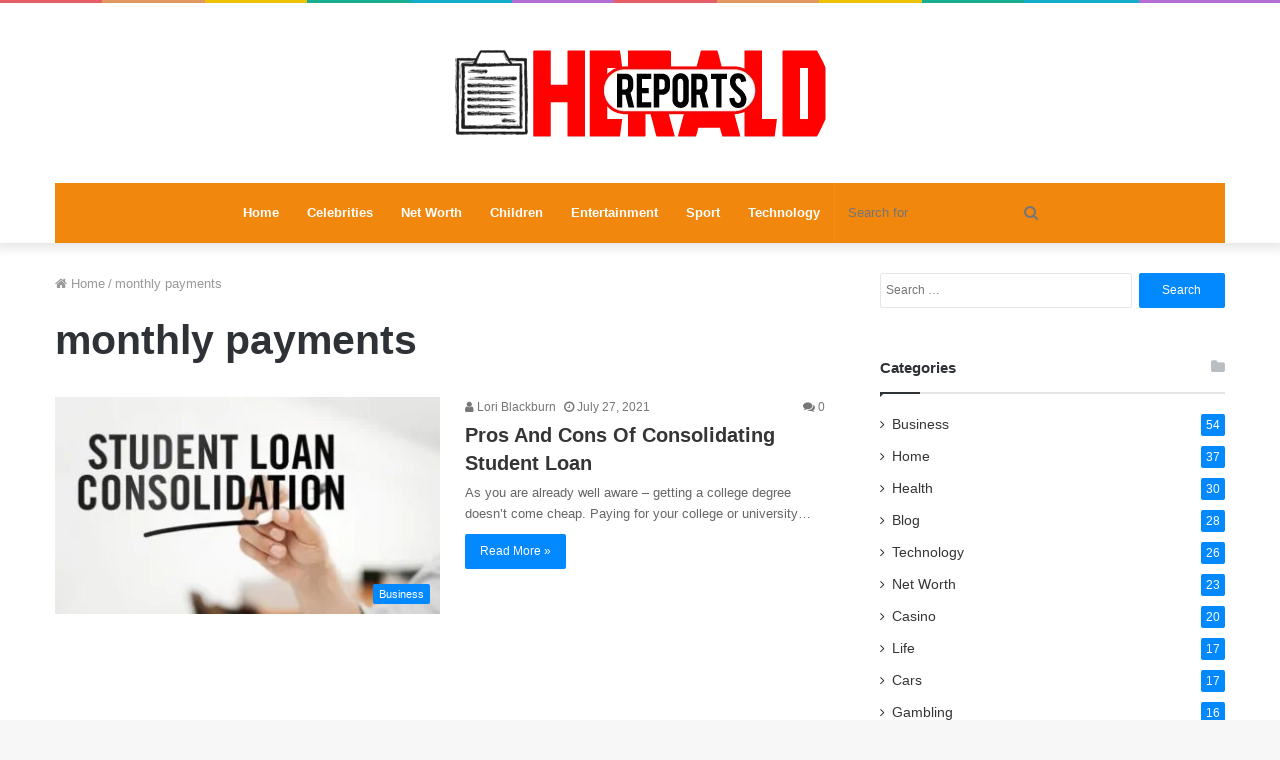

--- FILE ---
content_type: text/html; charset=UTF-8
request_url: https://reportsherald.com/tag/monthly-payments/
body_size: 20350
content:
<!DOCTYPE html>
<html lang="en-US">
<head><meta charset="UTF-8" /><script>if(navigator.userAgent.match(/MSIE|Internet Explorer/i)||navigator.userAgent.match(/Trident\/7\..*?rv:11/i)){var href=document.location.href;if(!href.match(/[?&]nowprocket/)){if(href.indexOf("?")==-1){if(href.indexOf("#")==-1){document.location.href=href+"?nowprocket=1"}else{document.location.href=href.replace("#","?nowprocket=1#")}}else{if(href.indexOf("#")==-1){document.location.href=href+"&nowprocket=1"}else{document.location.href=href.replace("#","&nowprocket=1#")}}}}</script><script>(()=>{class RocketLazyLoadScripts{constructor(){this.v="2.0.3",this.userEvents=["keydown","keyup","mousedown","mouseup","mousemove","mouseover","mouseenter","mouseout","mouseleave","touchmove","touchstart","touchend","touchcancel","wheel","click","dblclick","input","visibilitychange"],this.attributeEvents=["onblur","onclick","oncontextmenu","ondblclick","onfocus","onmousedown","onmouseenter","onmouseleave","onmousemove","onmouseout","onmouseover","onmouseup","onmousewheel","onscroll","onsubmit"]}async t(){this.i(),this.o(),/iP(ad|hone)/.test(navigator.userAgent)&&this.h(),this.u(),this.l(this),this.m(),this.k(this),this.p(this),this._(),await Promise.all([this.R(),this.L()]),this.lastBreath=Date.now(),this.S(this),this.P(),this.D(),this.O(),this.M(),await this.C(this.delayedScripts.normal),await this.C(this.delayedScripts.defer),await this.C(this.delayedScripts.async),this.F("domReady"),await this.T(),await this.j(),await this.I(),this.F("windowLoad"),await this.A(),window.dispatchEvent(new Event("rocket-allScriptsLoaded")),this.everythingLoaded=!0,this.lastTouchEnd&&await new Promise((t=>setTimeout(t,500-Date.now()+this.lastTouchEnd))),this.H(),this.F("all"),this.U(),this.W()}i(){this.CSPIssue=sessionStorage.getItem("rocketCSPIssue"),document.addEventListener("securitypolicyviolation",(t=>{this.CSPIssue||"script-src-elem"!==t.violatedDirective||"data"!==t.blockedURI||(this.CSPIssue=!0,sessionStorage.setItem("rocketCSPIssue",!0))}),{isRocket:!0})}o(){window.addEventListener("pageshow",(t=>{this.persisted=t.persisted,this.realWindowLoadedFired=!0}),{isRocket:!0}),window.addEventListener("pagehide",(()=>{this.onFirstUserAction=null}),{isRocket:!0})}h(){let t;function e(e){t=e}window.addEventListener("touchstart",e,{isRocket:!0}),window.addEventListener("touchend",(function i(o){Math.abs(o.changedTouches[0].pageX-t.changedTouches[0].pageX)<10&&Math.abs(o.changedTouches[0].pageY-t.changedTouches[0].pageY)<10&&o.timeStamp-t.timeStamp<200&&(o.target.dispatchEvent(new PointerEvent("click",{target:o.target,bubbles:!0,cancelable:!0,detail:1})),event.preventDefault(),window.removeEventListener("touchstart",e,{isRocket:!0}),window.removeEventListener("touchend",i,{isRocket:!0}))}),{isRocket:!0})}q(t){this.userActionTriggered||("mousemove"!==t.type||this.firstMousemoveIgnored?"keyup"===t.type||"mouseover"===t.type||"mouseout"===t.type||(this.userActionTriggered=!0,this.onFirstUserAction&&this.onFirstUserAction()):this.firstMousemoveIgnored=!0),"click"===t.type&&t.preventDefault(),this.savedUserEvents.length>0&&(t.stopPropagation(),t.stopImmediatePropagation()),"touchstart"===this.lastEvent&&"touchend"===t.type&&(this.lastTouchEnd=Date.now()),"click"===t.type&&(this.lastTouchEnd=0),this.lastEvent=t.type,this.savedUserEvents.push(t)}u(){this.savedUserEvents=[],this.userEventHandler=this.q.bind(this),this.userEvents.forEach((t=>window.addEventListener(t,this.userEventHandler,{passive:!1,isRocket:!0})))}U(){this.userEvents.forEach((t=>window.removeEventListener(t,this.userEventHandler,{passive:!1,isRocket:!0}))),this.savedUserEvents.forEach((t=>{t.target.dispatchEvent(new window[t.constructor.name](t.type,t))}))}m(){this.eventsMutationObserver=new MutationObserver((t=>{const e="return false";for(const i of t){if("attributes"===i.type){const t=i.target.getAttribute(i.attributeName);t&&t!==e&&(i.target.setAttribute("data-rocket-"+i.attributeName,t),i.target["rocket"+i.attributeName]=new Function("event",t),i.target.setAttribute(i.attributeName,e))}"childList"===i.type&&i.addedNodes.forEach((t=>{if(t.nodeType===Node.ELEMENT_NODE)for(const i of t.attributes)this.attributeEvents.includes(i.name)&&i.value&&""!==i.value&&(t.setAttribute("data-rocket-"+i.name,i.value),t["rocket"+i.name]=new Function("event",i.value),t.setAttribute(i.name,e))}))}})),this.eventsMutationObserver.observe(document,{subtree:!0,childList:!0,attributeFilter:this.attributeEvents})}H(){this.eventsMutationObserver.disconnect(),this.attributeEvents.forEach((t=>{document.querySelectorAll("[data-rocket-"+t+"]").forEach((e=>{e.setAttribute(t,e.getAttribute("data-rocket-"+t)),e.removeAttribute("data-rocket-"+t)}))}))}k(t){Object.defineProperty(HTMLElement.prototype,"onclick",{get(){return this.rocketonclick||null},set(e){this.rocketonclick=e,this.setAttribute(t.everythingLoaded?"onclick":"data-rocket-onclick","this.rocketonclick(event)")}})}S(t){function e(e,i){let o=e[i];e[i]=null,Object.defineProperty(e,i,{get:()=>o,set(s){t.everythingLoaded?o=s:e["rocket"+i]=o=s}})}e(document,"onreadystatechange"),e(window,"onload"),e(window,"onpageshow");try{Object.defineProperty(document,"readyState",{get:()=>t.rocketReadyState,set(e){t.rocketReadyState=e},configurable:!0}),document.readyState="loading"}catch(t){console.log("WPRocket DJE readyState conflict, bypassing")}}l(t){this.originalAddEventListener=EventTarget.prototype.addEventListener,this.originalRemoveEventListener=EventTarget.prototype.removeEventListener,this.savedEventListeners=[],EventTarget.prototype.addEventListener=function(e,i,o){o&&o.isRocket||!t.B(e,this)&&!t.userEvents.includes(e)||t.B(e,this)&&!t.userActionTriggered||e.startsWith("rocket-")||t.everythingLoaded?t.originalAddEventListener.call(this,e,i,o):t.savedEventListeners.push({target:this,remove:!1,type:e,func:i,options:o})},EventTarget.prototype.removeEventListener=function(e,i,o){o&&o.isRocket||!t.B(e,this)&&!t.userEvents.includes(e)||t.B(e,this)&&!t.userActionTriggered||e.startsWith("rocket-")||t.everythingLoaded?t.originalRemoveEventListener.call(this,e,i,o):t.savedEventListeners.push({target:this,remove:!0,type:e,func:i,options:o})}}F(t){"all"===t&&(EventTarget.prototype.addEventListener=this.originalAddEventListener,EventTarget.prototype.removeEventListener=this.originalRemoveEventListener),this.savedEventListeners=this.savedEventListeners.filter((e=>{let i=e.type,o=e.target||window;return"domReady"===t&&"DOMContentLoaded"!==i&&"readystatechange"!==i||("windowLoad"===t&&"load"!==i&&"readystatechange"!==i&&"pageshow"!==i||(this.B(i,o)&&(i="rocket-"+i),e.remove?o.removeEventListener(i,e.func,e.options):o.addEventListener(i,e.func,e.options),!1))}))}p(t){let e;function i(e){return t.everythingLoaded?e:e.split(" ").map((t=>"load"===t||t.startsWith("load.")?"rocket-jquery-load":t)).join(" ")}function o(o){function s(e){const s=o.fn[e];o.fn[e]=o.fn.init.prototype[e]=function(){return this[0]===window&&t.userActionTriggered&&("string"==typeof arguments[0]||arguments[0]instanceof String?arguments[0]=i(arguments[0]):"object"==typeof arguments[0]&&Object.keys(arguments[0]).forEach((t=>{const e=arguments[0][t];delete arguments[0][t],arguments[0][i(t)]=e}))),s.apply(this,arguments),this}}if(o&&o.fn&&!t.allJQueries.includes(o)){const e={DOMContentLoaded:[],"rocket-DOMContentLoaded":[]};for(const t in e)document.addEventListener(t,(()=>{e[t].forEach((t=>t()))}),{isRocket:!0});o.fn.ready=o.fn.init.prototype.ready=function(i){function s(){parseInt(o.fn.jquery)>2?setTimeout((()=>i.bind(document)(o))):i.bind(document)(o)}return t.realDomReadyFired?!t.userActionTriggered||t.fauxDomReadyFired?s():e["rocket-DOMContentLoaded"].push(s):e.DOMContentLoaded.push(s),o([])},s("on"),s("one"),s("off"),t.allJQueries.push(o)}e=o}t.allJQueries=[],o(window.jQuery),Object.defineProperty(window,"jQuery",{get:()=>e,set(t){o(t)}})}P(){const t=new Map;document.write=document.writeln=function(e){const i=document.currentScript,o=document.createRange(),s=i.parentElement;let n=t.get(i);void 0===n&&(n=i.nextSibling,t.set(i,n));const c=document.createDocumentFragment();o.setStart(c,0),c.appendChild(o.createContextualFragment(e)),s.insertBefore(c,n)}}async R(){return new Promise((t=>{this.userActionTriggered?t():this.onFirstUserAction=t}))}async L(){return new Promise((t=>{document.addEventListener("DOMContentLoaded",(()=>{this.realDomReadyFired=!0,t()}),{isRocket:!0})}))}async I(){return this.realWindowLoadedFired?Promise.resolve():new Promise((t=>{window.addEventListener("load",t,{isRocket:!0})}))}M(){this.pendingScripts=[];this.scriptsMutationObserver=new MutationObserver((t=>{for(const e of t)e.addedNodes.forEach((t=>{"SCRIPT"!==t.tagName||t.noModule||t.isWPRocket||this.pendingScripts.push({script:t,promise:new Promise((e=>{const i=()=>{const i=this.pendingScripts.findIndex((e=>e.script===t));i>=0&&this.pendingScripts.splice(i,1),e()};t.addEventListener("load",i,{isRocket:!0}),t.addEventListener("error",i,{isRocket:!0}),setTimeout(i,1e3)}))})}))})),this.scriptsMutationObserver.observe(document,{childList:!0,subtree:!0})}async j(){await this.J(),this.pendingScripts.length?(await this.pendingScripts[0].promise,await this.j()):this.scriptsMutationObserver.disconnect()}D(){this.delayedScripts={normal:[],async:[],defer:[]},document.querySelectorAll("script[type$=rocketlazyloadscript]").forEach((t=>{t.hasAttribute("data-rocket-src")?t.hasAttribute("async")&&!1!==t.async?this.delayedScripts.async.push(t):t.hasAttribute("defer")&&!1!==t.defer||"module"===t.getAttribute("data-rocket-type")?this.delayedScripts.defer.push(t):this.delayedScripts.normal.push(t):this.delayedScripts.normal.push(t)}))}async _(){await this.L();let t=[];document.querySelectorAll("script[type$=rocketlazyloadscript][data-rocket-src]").forEach((e=>{let i=e.getAttribute("data-rocket-src");if(i&&!i.startsWith("data:")){i.startsWith("//")&&(i=location.protocol+i);try{const o=new URL(i).origin;o!==location.origin&&t.push({src:o,crossOrigin:e.crossOrigin||"module"===e.getAttribute("data-rocket-type")})}catch(t){}}})),t=[...new Map(t.map((t=>[JSON.stringify(t),t]))).values()],this.N(t,"preconnect")}async $(t){if(await this.G(),!0!==t.noModule||!("noModule"in HTMLScriptElement.prototype))return new Promise((e=>{let i;function o(){(i||t).setAttribute("data-rocket-status","executed"),e()}try{if(navigator.userAgent.includes("Firefox/")||""===navigator.vendor||this.CSPIssue)i=document.createElement("script"),[...t.attributes].forEach((t=>{let e=t.nodeName;"type"!==e&&("data-rocket-type"===e&&(e="type"),"data-rocket-src"===e&&(e="src"),i.setAttribute(e,t.nodeValue))})),t.text&&(i.text=t.text),t.nonce&&(i.nonce=t.nonce),i.hasAttribute("src")?(i.addEventListener("load",o,{isRocket:!0}),i.addEventListener("error",(()=>{i.setAttribute("data-rocket-status","failed-network"),e()}),{isRocket:!0}),setTimeout((()=>{i.isConnected||e()}),1)):(i.text=t.text,o()),i.isWPRocket=!0,t.parentNode.replaceChild(i,t);else{const i=t.getAttribute("data-rocket-type"),s=t.getAttribute("data-rocket-src");i?(t.type=i,t.removeAttribute("data-rocket-type")):t.removeAttribute("type"),t.addEventListener("load",o,{isRocket:!0}),t.addEventListener("error",(i=>{this.CSPIssue&&i.target.src.startsWith("data:")?(console.log("WPRocket: CSP fallback activated"),t.removeAttribute("src"),this.$(t).then(e)):(t.setAttribute("data-rocket-status","failed-network"),e())}),{isRocket:!0}),s?(t.fetchPriority="high",t.removeAttribute("data-rocket-src"),t.src=s):t.src="data:text/javascript;base64,"+window.btoa(unescape(encodeURIComponent(t.text)))}}catch(i){t.setAttribute("data-rocket-status","failed-transform"),e()}}));t.setAttribute("data-rocket-status","skipped")}async C(t){const e=t.shift();return e?(e.isConnected&&await this.$(e),this.C(t)):Promise.resolve()}O(){this.N([...this.delayedScripts.normal,...this.delayedScripts.defer,...this.delayedScripts.async],"preload")}N(t,e){this.trash=this.trash||[];let i=!0;var o=document.createDocumentFragment();t.forEach((t=>{const s=t.getAttribute&&t.getAttribute("data-rocket-src")||t.src;if(s&&!s.startsWith("data:")){const n=document.createElement("link");n.href=s,n.rel=e,"preconnect"!==e&&(n.as="script",n.fetchPriority=i?"high":"low"),t.getAttribute&&"module"===t.getAttribute("data-rocket-type")&&(n.crossOrigin=!0),t.crossOrigin&&(n.crossOrigin=t.crossOrigin),t.integrity&&(n.integrity=t.integrity),t.nonce&&(n.nonce=t.nonce),o.appendChild(n),this.trash.push(n),i=!1}})),document.head.appendChild(o)}W(){this.trash.forEach((t=>t.remove()))}async T(){try{document.readyState="interactive"}catch(t){}this.fauxDomReadyFired=!0;try{await this.G(),document.dispatchEvent(new Event("rocket-readystatechange")),await this.G(),document.rocketonreadystatechange&&document.rocketonreadystatechange(),await this.G(),document.dispatchEvent(new Event("rocket-DOMContentLoaded")),await this.G(),window.dispatchEvent(new Event("rocket-DOMContentLoaded"))}catch(t){console.error(t)}}async A(){try{document.readyState="complete"}catch(t){}try{await this.G(),document.dispatchEvent(new Event("rocket-readystatechange")),await this.G(),document.rocketonreadystatechange&&document.rocketonreadystatechange(),await this.G(),window.dispatchEvent(new Event("rocket-load")),await this.G(),window.rocketonload&&window.rocketonload(),await this.G(),this.allJQueries.forEach((t=>t(window).trigger("rocket-jquery-load"))),await this.G();const t=new Event("rocket-pageshow");t.persisted=this.persisted,window.dispatchEvent(t),await this.G(),window.rocketonpageshow&&window.rocketonpageshow({persisted:this.persisted})}catch(t){console.error(t)}}async G(){Date.now()-this.lastBreath>45&&(await this.J(),this.lastBreath=Date.now())}async J(){return document.hidden?new Promise((t=>setTimeout(t))):new Promise((t=>requestAnimationFrame(t)))}B(t,e){return e===document&&"readystatechange"===t||(e===document&&"DOMContentLoaded"===t||(e===window&&"DOMContentLoaded"===t||(e===window&&"load"===t||e===window&&"pageshow"===t)))}static run(){(new RocketLazyLoadScripts).t()}}RocketLazyLoadScripts.run()})();</script>
	
	<link rel="profile" href="https://gmpg.org/xfn/11" />
	<link rel="pingback" href="https://reportsherald.com/xmlrpc.php" />
	<meta name='robots' content='index, follow, max-image-preview:large, max-snippet:-1, max-video-preview:-1' />
	<style>img:is([sizes="auto" i], [sizes^="auto," i]) { contain-intrinsic-size: 3000px 1500px }</style>
	
	<!-- This site is optimized with the Yoast SEO plugin v26.2 - https://yoast.com/wordpress/plugins/seo/ -->
	<title>monthly payments Archives - Reports Herald</title>
	<link rel="canonical" href="https://reportsherald.com/tag/monthly-payments/" />
	<meta property="og:locale" content="en_US" />
	<meta property="og:type" content="article" />
	<meta property="og:title" content="monthly payments Archives - Reports Herald" />
	<meta property="og:url" content="https://reportsherald.com/tag/monthly-payments/" />
	<meta property="og:site_name" content="Reports Herald" />
	<meta name="twitter:card" content="summary_large_image" />
	<script type="application/ld+json" class="yoast-schema-graph">{"@context":"https://schema.org","@graph":[{"@type":"CollectionPage","@id":"https://reportsherald.com/tag/monthly-payments/","url":"https://reportsherald.com/tag/monthly-payments/","name":"monthly payments Archives - Reports Herald","isPartOf":{"@id":"https://reportsherald.com/#website"},"primaryImageOfPage":{"@id":"https://reportsherald.com/tag/monthly-payments/#primaryimage"},"image":{"@id":"https://reportsherald.com/tag/monthly-payments/#primaryimage"},"thumbnailUrl":"https://reportsherald.com/wp-content/uploads/2021/07/student-loan-consolidation.jpg","breadcrumb":{"@id":"https://reportsherald.com/tag/monthly-payments/#breadcrumb"},"inLanguage":"en-US"},{"@type":"ImageObject","inLanguage":"en-US","@id":"https://reportsherald.com/tag/monthly-payments/#primaryimage","url":"https://reportsherald.com/wp-content/uploads/2021/07/student-loan-consolidation.jpg","contentUrl":"https://reportsherald.com/wp-content/uploads/2021/07/student-loan-consolidation.jpg","width":960,"height":704,"caption":"Source:studentloanify.com"},{"@type":"BreadcrumbList","@id":"https://reportsherald.com/tag/monthly-payments/#breadcrumb","itemListElement":[{"@type":"ListItem","position":1,"name":"Home","item":"https://reportsherald.com/"},{"@type":"ListItem","position":2,"name":"monthly payments"}]},{"@type":"WebSite","@id":"https://reportsherald.com/#website","url":"https://reportsherald.com/","name":"Reports Herald","description":"","potentialAction":[{"@type":"SearchAction","target":{"@type":"EntryPoint","urlTemplate":"https://reportsherald.com/?s={search_term_string}"},"query-input":{"@type":"PropertyValueSpecification","valueRequired":true,"valueName":"search_term_string"}}],"inLanguage":"en-US"}]}</script>
	<!-- / Yoast SEO plugin. -->



<link rel="alternate" type="application/rss+xml" title="Reports Herald &raquo; Feed" href="https://reportsherald.com/feed/" />
<link rel="alternate" type="application/rss+xml" title="Reports Herald &raquo; Comments Feed" href="https://reportsherald.com/comments/feed/" />
<link rel="alternate" type="application/rss+xml" title="Reports Herald &raquo; monthly payments Tag Feed" href="https://reportsherald.com/tag/monthly-payments/feed/" />
<style id='wp-emoji-styles-inline-css' type='text/css'>

	img.wp-smiley, img.emoji {
		display: inline !important;
		border: none !important;
		box-shadow: none !important;
		height: 1em !important;
		width: 1em !important;
		margin: 0 0.07em !important;
		vertical-align: -0.1em !important;
		background: none !important;
		padding: 0 !important;
	}
</style>
<link rel='stylesheet' id='wp-block-library-css' href='https://reportsherald.com/wp-includes/css/dist/block-library/style.min.css?ver=6.8.3' type='text/css' media='all' />
<style id='wp-block-library-theme-inline-css' type='text/css'>
.wp-block-audio :where(figcaption){color:#555;font-size:13px;text-align:center}.is-dark-theme .wp-block-audio :where(figcaption){color:#ffffffa6}.wp-block-audio{margin:0 0 1em}.wp-block-code{border:1px solid #ccc;border-radius:4px;font-family:Menlo,Consolas,monaco,monospace;padding:.8em 1em}.wp-block-embed :where(figcaption){color:#555;font-size:13px;text-align:center}.is-dark-theme .wp-block-embed :where(figcaption){color:#ffffffa6}.wp-block-embed{margin:0 0 1em}.blocks-gallery-caption{color:#555;font-size:13px;text-align:center}.is-dark-theme .blocks-gallery-caption{color:#ffffffa6}:root :where(.wp-block-image figcaption){color:#555;font-size:13px;text-align:center}.is-dark-theme :root :where(.wp-block-image figcaption){color:#ffffffa6}.wp-block-image{margin:0 0 1em}.wp-block-pullquote{border-bottom:4px solid;border-top:4px solid;color:currentColor;margin-bottom:1.75em}.wp-block-pullquote cite,.wp-block-pullquote footer,.wp-block-pullquote__citation{color:currentColor;font-size:.8125em;font-style:normal;text-transform:uppercase}.wp-block-quote{border-left:.25em solid;margin:0 0 1.75em;padding-left:1em}.wp-block-quote cite,.wp-block-quote footer{color:currentColor;font-size:.8125em;font-style:normal;position:relative}.wp-block-quote:where(.has-text-align-right){border-left:none;border-right:.25em solid;padding-left:0;padding-right:1em}.wp-block-quote:where(.has-text-align-center){border:none;padding-left:0}.wp-block-quote.is-large,.wp-block-quote.is-style-large,.wp-block-quote:where(.is-style-plain){border:none}.wp-block-search .wp-block-search__label{font-weight:700}.wp-block-search__button{border:1px solid #ccc;padding:.375em .625em}:where(.wp-block-group.has-background){padding:1.25em 2.375em}.wp-block-separator.has-css-opacity{opacity:.4}.wp-block-separator{border:none;border-bottom:2px solid;margin-left:auto;margin-right:auto}.wp-block-separator.has-alpha-channel-opacity{opacity:1}.wp-block-separator:not(.is-style-wide):not(.is-style-dots){width:100px}.wp-block-separator.has-background:not(.is-style-dots){border-bottom:none;height:1px}.wp-block-separator.has-background:not(.is-style-wide):not(.is-style-dots){height:2px}.wp-block-table{margin:0 0 1em}.wp-block-table td,.wp-block-table th{word-break:normal}.wp-block-table :where(figcaption){color:#555;font-size:13px;text-align:center}.is-dark-theme .wp-block-table :where(figcaption){color:#ffffffa6}.wp-block-video :where(figcaption){color:#555;font-size:13px;text-align:center}.is-dark-theme .wp-block-video :where(figcaption){color:#ffffffa6}.wp-block-video{margin:0 0 1em}:root :where(.wp-block-template-part.has-background){margin-bottom:0;margin-top:0;padding:1.25em 2.375em}
</style>
<style id='classic-theme-styles-inline-css' type='text/css'>
/*! This file is auto-generated */
.wp-block-button__link{color:#fff;background-color:#32373c;border-radius:9999px;box-shadow:none;text-decoration:none;padding:calc(.667em + 2px) calc(1.333em + 2px);font-size:1.125em}.wp-block-file__button{background:#32373c;color:#fff;text-decoration:none}
</style>
<style id='global-styles-inline-css' type='text/css'>
:root{--wp--preset--aspect-ratio--square: 1;--wp--preset--aspect-ratio--4-3: 4/3;--wp--preset--aspect-ratio--3-4: 3/4;--wp--preset--aspect-ratio--3-2: 3/2;--wp--preset--aspect-ratio--2-3: 2/3;--wp--preset--aspect-ratio--16-9: 16/9;--wp--preset--aspect-ratio--9-16: 9/16;--wp--preset--color--black: #000000;--wp--preset--color--cyan-bluish-gray: #abb8c3;--wp--preset--color--white: #ffffff;--wp--preset--color--pale-pink: #f78da7;--wp--preset--color--vivid-red: #cf2e2e;--wp--preset--color--luminous-vivid-orange: #ff6900;--wp--preset--color--luminous-vivid-amber: #fcb900;--wp--preset--color--light-green-cyan: #7bdcb5;--wp--preset--color--vivid-green-cyan: #00d084;--wp--preset--color--pale-cyan-blue: #8ed1fc;--wp--preset--color--vivid-cyan-blue: #0693e3;--wp--preset--color--vivid-purple: #9b51e0;--wp--preset--gradient--vivid-cyan-blue-to-vivid-purple: linear-gradient(135deg,rgba(6,147,227,1) 0%,rgb(155,81,224) 100%);--wp--preset--gradient--light-green-cyan-to-vivid-green-cyan: linear-gradient(135deg,rgb(122,220,180) 0%,rgb(0,208,130) 100%);--wp--preset--gradient--luminous-vivid-amber-to-luminous-vivid-orange: linear-gradient(135deg,rgba(252,185,0,1) 0%,rgba(255,105,0,1) 100%);--wp--preset--gradient--luminous-vivid-orange-to-vivid-red: linear-gradient(135deg,rgba(255,105,0,1) 0%,rgb(207,46,46) 100%);--wp--preset--gradient--very-light-gray-to-cyan-bluish-gray: linear-gradient(135deg,rgb(238,238,238) 0%,rgb(169,184,195) 100%);--wp--preset--gradient--cool-to-warm-spectrum: linear-gradient(135deg,rgb(74,234,220) 0%,rgb(151,120,209) 20%,rgb(207,42,186) 40%,rgb(238,44,130) 60%,rgb(251,105,98) 80%,rgb(254,248,76) 100%);--wp--preset--gradient--blush-light-purple: linear-gradient(135deg,rgb(255,206,236) 0%,rgb(152,150,240) 100%);--wp--preset--gradient--blush-bordeaux: linear-gradient(135deg,rgb(254,205,165) 0%,rgb(254,45,45) 50%,rgb(107,0,62) 100%);--wp--preset--gradient--luminous-dusk: linear-gradient(135deg,rgb(255,203,112) 0%,rgb(199,81,192) 50%,rgb(65,88,208) 100%);--wp--preset--gradient--pale-ocean: linear-gradient(135deg,rgb(255,245,203) 0%,rgb(182,227,212) 50%,rgb(51,167,181) 100%);--wp--preset--gradient--electric-grass: linear-gradient(135deg,rgb(202,248,128) 0%,rgb(113,206,126) 100%);--wp--preset--gradient--midnight: linear-gradient(135deg,rgb(2,3,129) 0%,rgb(40,116,252) 100%);--wp--preset--font-size--small: 13px;--wp--preset--font-size--medium: 20px;--wp--preset--font-size--large: 36px;--wp--preset--font-size--x-large: 42px;--wp--preset--spacing--20: 0.44rem;--wp--preset--spacing--30: 0.67rem;--wp--preset--spacing--40: 1rem;--wp--preset--spacing--50: 1.5rem;--wp--preset--spacing--60: 2.25rem;--wp--preset--spacing--70: 3.38rem;--wp--preset--spacing--80: 5.06rem;--wp--preset--shadow--natural: 6px 6px 9px rgba(0, 0, 0, 0.2);--wp--preset--shadow--deep: 12px 12px 50px rgba(0, 0, 0, 0.4);--wp--preset--shadow--sharp: 6px 6px 0px rgba(0, 0, 0, 0.2);--wp--preset--shadow--outlined: 6px 6px 0px -3px rgba(255, 255, 255, 1), 6px 6px rgba(0, 0, 0, 1);--wp--preset--shadow--crisp: 6px 6px 0px rgba(0, 0, 0, 1);}:where(.is-layout-flex){gap: 0.5em;}:where(.is-layout-grid){gap: 0.5em;}body .is-layout-flex{display: flex;}.is-layout-flex{flex-wrap: wrap;align-items: center;}.is-layout-flex > :is(*, div){margin: 0;}body .is-layout-grid{display: grid;}.is-layout-grid > :is(*, div){margin: 0;}:where(.wp-block-columns.is-layout-flex){gap: 2em;}:where(.wp-block-columns.is-layout-grid){gap: 2em;}:where(.wp-block-post-template.is-layout-flex){gap: 1.25em;}:where(.wp-block-post-template.is-layout-grid){gap: 1.25em;}.has-black-color{color: var(--wp--preset--color--black) !important;}.has-cyan-bluish-gray-color{color: var(--wp--preset--color--cyan-bluish-gray) !important;}.has-white-color{color: var(--wp--preset--color--white) !important;}.has-pale-pink-color{color: var(--wp--preset--color--pale-pink) !important;}.has-vivid-red-color{color: var(--wp--preset--color--vivid-red) !important;}.has-luminous-vivid-orange-color{color: var(--wp--preset--color--luminous-vivid-orange) !important;}.has-luminous-vivid-amber-color{color: var(--wp--preset--color--luminous-vivid-amber) !important;}.has-light-green-cyan-color{color: var(--wp--preset--color--light-green-cyan) !important;}.has-vivid-green-cyan-color{color: var(--wp--preset--color--vivid-green-cyan) !important;}.has-pale-cyan-blue-color{color: var(--wp--preset--color--pale-cyan-blue) !important;}.has-vivid-cyan-blue-color{color: var(--wp--preset--color--vivid-cyan-blue) !important;}.has-vivid-purple-color{color: var(--wp--preset--color--vivid-purple) !important;}.has-black-background-color{background-color: var(--wp--preset--color--black) !important;}.has-cyan-bluish-gray-background-color{background-color: var(--wp--preset--color--cyan-bluish-gray) !important;}.has-white-background-color{background-color: var(--wp--preset--color--white) !important;}.has-pale-pink-background-color{background-color: var(--wp--preset--color--pale-pink) !important;}.has-vivid-red-background-color{background-color: var(--wp--preset--color--vivid-red) !important;}.has-luminous-vivid-orange-background-color{background-color: var(--wp--preset--color--luminous-vivid-orange) !important;}.has-luminous-vivid-amber-background-color{background-color: var(--wp--preset--color--luminous-vivid-amber) !important;}.has-light-green-cyan-background-color{background-color: var(--wp--preset--color--light-green-cyan) !important;}.has-vivid-green-cyan-background-color{background-color: var(--wp--preset--color--vivid-green-cyan) !important;}.has-pale-cyan-blue-background-color{background-color: var(--wp--preset--color--pale-cyan-blue) !important;}.has-vivid-cyan-blue-background-color{background-color: var(--wp--preset--color--vivid-cyan-blue) !important;}.has-vivid-purple-background-color{background-color: var(--wp--preset--color--vivid-purple) !important;}.has-black-border-color{border-color: var(--wp--preset--color--black) !important;}.has-cyan-bluish-gray-border-color{border-color: var(--wp--preset--color--cyan-bluish-gray) !important;}.has-white-border-color{border-color: var(--wp--preset--color--white) !important;}.has-pale-pink-border-color{border-color: var(--wp--preset--color--pale-pink) !important;}.has-vivid-red-border-color{border-color: var(--wp--preset--color--vivid-red) !important;}.has-luminous-vivid-orange-border-color{border-color: var(--wp--preset--color--luminous-vivid-orange) !important;}.has-luminous-vivid-amber-border-color{border-color: var(--wp--preset--color--luminous-vivid-amber) !important;}.has-light-green-cyan-border-color{border-color: var(--wp--preset--color--light-green-cyan) !important;}.has-vivid-green-cyan-border-color{border-color: var(--wp--preset--color--vivid-green-cyan) !important;}.has-pale-cyan-blue-border-color{border-color: var(--wp--preset--color--pale-cyan-blue) !important;}.has-vivid-cyan-blue-border-color{border-color: var(--wp--preset--color--vivid-cyan-blue) !important;}.has-vivid-purple-border-color{border-color: var(--wp--preset--color--vivid-purple) !important;}.has-vivid-cyan-blue-to-vivid-purple-gradient-background{background: var(--wp--preset--gradient--vivid-cyan-blue-to-vivid-purple) !important;}.has-light-green-cyan-to-vivid-green-cyan-gradient-background{background: var(--wp--preset--gradient--light-green-cyan-to-vivid-green-cyan) !important;}.has-luminous-vivid-amber-to-luminous-vivid-orange-gradient-background{background: var(--wp--preset--gradient--luminous-vivid-amber-to-luminous-vivid-orange) !important;}.has-luminous-vivid-orange-to-vivid-red-gradient-background{background: var(--wp--preset--gradient--luminous-vivid-orange-to-vivid-red) !important;}.has-very-light-gray-to-cyan-bluish-gray-gradient-background{background: var(--wp--preset--gradient--very-light-gray-to-cyan-bluish-gray) !important;}.has-cool-to-warm-spectrum-gradient-background{background: var(--wp--preset--gradient--cool-to-warm-spectrum) !important;}.has-blush-light-purple-gradient-background{background: var(--wp--preset--gradient--blush-light-purple) !important;}.has-blush-bordeaux-gradient-background{background: var(--wp--preset--gradient--blush-bordeaux) !important;}.has-luminous-dusk-gradient-background{background: var(--wp--preset--gradient--luminous-dusk) !important;}.has-pale-ocean-gradient-background{background: var(--wp--preset--gradient--pale-ocean) !important;}.has-electric-grass-gradient-background{background: var(--wp--preset--gradient--electric-grass) !important;}.has-midnight-gradient-background{background: var(--wp--preset--gradient--midnight) !important;}.has-small-font-size{font-size: var(--wp--preset--font-size--small) !important;}.has-medium-font-size{font-size: var(--wp--preset--font-size--medium) !important;}.has-large-font-size{font-size: var(--wp--preset--font-size--large) !important;}.has-x-large-font-size{font-size: var(--wp--preset--font-size--x-large) !important;}
:where(.wp-block-post-template.is-layout-flex){gap: 1.25em;}:where(.wp-block-post-template.is-layout-grid){gap: 1.25em;}
:where(.wp-block-columns.is-layout-flex){gap: 2em;}:where(.wp-block-columns.is-layout-grid){gap: 2em;}
:root :where(.wp-block-pullquote){font-size: 1.5em;line-height: 1.6;}
</style>
<link data-minify="1" rel='stylesheet' id='wpautoterms_css-css' href='https://reportsherald.com/wp-content/cache/min/1/wp-content/plugins/auto-terms-of-service-and-privacy-policy/css/wpautoterms.css?ver=1759408967' type='text/css' media='all' />
<link rel='stylesheet' id='cookie-notice-front-css' href='https://reportsherald.com/wp-content/plugins/cookie-notice/css/front.min.css?ver=2.5.8' type='text/css' media='all' />
<link data-minify="1" rel='stylesheet' id='c4wp-public-css' href='https://reportsherald.com/wp-content/cache/min/1/wp-content/plugins/wp-captcha/assets/css/c4wp-public.css?ver=1759408967' type='text/css' media='all' />
<link rel='stylesheet' id='tie-css-base-css' href='https://reportsherald.com/wp-content/themes/jannah/assets/css/base.min.css?ver=4.6.2' type='text/css' media='all' />
<link rel='stylesheet' id='tie-css-styles-css' href='https://reportsherald.com/wp-content/themes/jannah/assets/css/style.min.css?ver=4.6.2' type='text/css' media='all' />
<link rel='stylesheet' id='tie-css-widgets-css' href='https://reportsherald.com/wp-content/themes/jannah/assets/css/widgets.min.css?ver=4.6.2' type='text/css' media='all' />
<link data-minify="1" rel='stylesheet' id='tie-css-helpers-css' href='https://reportsherald.com/wp-content/cache/min/1/wp-content/themes/jannah/assets/css/helpers.min.css?ver=1759408967' type='text/css' media='all' />
<link data-minify="1" rel='stylesheet' id='tie-css-ilightbox-css' href='https://reportsherald.com/wp-content/cache/min/1/wp-content/themes/jannah/assets/ilightbox/dark-skin/skin.css?ver=1759408967' type='text/css' media='all' />
<style id='tie-css-ilightbox-inline-css' type='text/css'>
.wf-active .logo-text,.wf-active h1,.wf-active h2,.wf-active h3,.wf-active h4,.wf-active h5,.wf-active h6,.wf-active .the-subtitle{font-family: 'Poppins';}#main-nav{background-color : #f2870e;border-width: 0;}#theme-header #main-nav:not(.fixed-nav){bottom: 0;}#main-nav.fixed-nav{background-color : rgba( 242,135,14 ,0.95);}#main-nav .main-menu-wrapper,#main-nav .menu-sub-content,#main-nav .comp-sub-menu,#main-nav .guest-btn,#main-nav ul.cats-vertical li a.is-active,#main-nav ul.cats-vertical li a:hover.search-in-main-nav.autocomplete-suggestions{background-color: #f2870e;}#main-nav .icon-basecloud-bg:after{color: #f2870e;}#main-nav *,.search-in-main-nav.autocomplete-suggestions{border-color: rgba(255,255,255,0.07);}.main-nav-boxed #main-nav .main-menu-wrapper{border-width: 0;}#footer{background-color: #f2870e;}#footer .posts-list-counter .posts-list-items li:before{border-color: #f2870e;}#footer .timeline-widget a .date:before{border-color: rgba(242,135,14,0.8);}#footer .footer-boxed-widget-area,#footer textarea,#footer input:not([type=submit]),#footer select,#footer code,#footer kbd,#footer pre,#footer samp,#footer .show-more-button,#footer .slider-links .tie-slider-nav span,#footer #wp-calendar,#footer #wp-calendar tbody td,#footer #wp-calendar thead th,#footer .widget.buddypress .item-options a{border-color: rgba(255,255,255,0.1);}#footer .social-statistics-widget .white-bg li.social-icons-item a,#footer .widget_tag_cloud .tagcloud a,#footer .latest-tweets-widget .slider-links .tie-slider-nav span,#footer .widget_layered_nav_filters a{border-color: rgba(255,255,255,0.1);}#footer .social-statistics-widget .white-bg li:before{background: rgba(255,255,255,0.1);}.site-footer #wp-calendar tbody td{background: rgba(255,255,255,0.02);}#footer .white-bg .social-icons-item a span.followers span,#footer .circle-three-cols .social-icons-item a .followers-num,#footer .circle-three-cols .social-icons-item a .followers-name{color: rgba(255,255,255,0.8);}#footer .timeline-widget ul:before,#footer .timeline-widget a:not(:hover) .date:before{background-color: #d46900;}
</style>
<style id='rocket-lazyload-inline-css' type='text/css'>
.rll-youtube-player{position:relative;padding-bottom:56.23%;height:0;overflow:hidden;max-width:100%;}.rll-youtube-player:focus-within{outline: 2px solid currentColor;outline-offset: 5px;}.rll-youtube-player iframe{position:absolute;top:0;left:0;width:100%;height:100%;z-index:100;background:0 0}.rll-youtube-player img{bottom:0;display:block;left:0;margin:auto;max-width:100%;width:100%;position:absolute;right:0;top:0;border:none;height:auto;-webkit-transition:.4s all;-moz-transition:.4s all;transition:.4s all}.rll-youtube-player img:hover{-webkit-filter:brightness(75%)}.rll-youtube-player .play{height:100%;width:100%;left:0;top:0;position:absolute;background:url(https://reportsherald.com/wp-content/plugins/wp-rocket/assets/img/youtube.png) no-repeat center;background-color: transparent !important;cursor:pointer;border:none;}
</style>
<script type="rocketlazyloadscript" data-rocket-type="text/javascript" data-rocket-src="https://reportsherald.com/wp-includes/js/jquery/jquery.min.js?ver=3.7.1" id="jquery-core-js" data-rocket-defer defer></script>
<script type="rocketlazyloadscript" data-rocket-type="text/javascript" data-rocket-src="https://reportsherald.com/wp-includes/js/jquery/jquery-migrate.min.js?ver=3.4.1" id="jquery-migrate-js" data-rocket-defer defer></script>
<script type="rocketlazyloadscript" data-rocket-type="text/javascript" id="jquery-js-after">window.addEventListener('DOMContentLoaded', function() {
/* <![CDATA[ */
jQuery(document).ready(function() {
	jQuery(".4f8d45e0a3d8bf6b44efb53127704016").click(function() {
		jQuery.post(
			"https://reportsherald.com/wp-admin/admin-ajax.php", {
				"action": "quick_adsense_onpost_ad_click",
				"quick_adsense_onpost_ad_index": jQuery(this).attr("data-index"),
				"quick_adsense_nonce": "b7ace8e642",
			}, function(response) { }
		);
	});
});
/* ]]> */
});</script>
<script type="rocketlazyloadscript" data-rocket-type="text/javascript" data-rocket-src="https://reportsherald.com/wp-includes/js/dist/dom-ready.min.js?ver=f77871ff7694fffea381" id="wp-dom-ready-js" data-rocket-defer defer></script>
<script type="rocketlazyloadscript" data-minify="1" data-rocket-type="text/javascript" data-rocket-src="https://reportsherald.com/wp-content/cache/min/1/wp-content/plugins/auto-terms-of-service-and-privacy-policy/js/base.js?ver=1759408967" id="wpautoterms_base-js" data-rocket-defer defer></script>
<script type="rocketlazyloadscript" data-rocket-type="text/javascript" id="cookie-notice-front-js-before">
/* <![CDATA[ */
var cnArgs = {"ajaxUrl":"https:\/\/reportsherald.com\/wp-admin\/admin-ajax.php","nonce":"32eb98fcb0","hideEffect":"fade","position":"bottom","onScroll":true,"onScrollOffset":100,"onClick":true,"cookieName":"cookie_notice_accepted","cookieTime":2592000,"cookieTimeRejected":2592000,"globalCookie":false,"redirection":false,"cache":true,"revokeCookies":false,"revokeCookiesOpt":"automatic"};
/* ]]> */
</script>
<script type="rocketlazyloadscript" data-rocket-type="text/javascript" data-rocket-src="https://reportsherald.com/wp-content/plugins/cookie-notice/js/front.min.js?ver=2.5.8" id="cookie-notice-front-js" data-rocket-defer defer></script>
<script type="rocketlazyloadscript" data-minify="1" data-rocket-type="text/javascript" data-rocket-src="https://reportsherald.com/wp-content/cache/min/1/wp-content/plugins/stop-user-enumeration/frontend/js/frontend.js?ver=1759408967" id="stop-user-enumeration-js" defer="defer" data-wp-strategy="defer"></script>
<script type="rocketlazyloadscript" data-minify="1" data-rocket-type="text/javascript" data-rocket-src="https://reportsherald.com/wp-content/cache/min/1/wp-content/plugins/wp-captcha/assets/js/c4wp-public.js?ver=1759408967" id="c4wp-public-js" data-rocket-defer defer></script>
<link rel="https://api.w.org/" href="https://reportsherald.com/wp-json/" /><link rel="alternate" title="JSON" type="application/json" href="https://reportsherald.com/wp-json/wp/v2/tags/852" /><link rel="EditURI" type="application/rsd+xml" title="RSD" href="https://reportsherald.com/xmlrpc.php?rsd" />
<meta name="generator" content="WordPress 6.8.3" />
<!-- Global site tag (gtag.js) - Google Analytics -->
<script type="rocketlazyloadscript" async data-rocket-src="https://www.googletagmanager.com/gtag/js?id=UA-154579949-1"></script>
<script type="rocketlazyloadscript">
  window.dataLayer = window.dataLayer || [];
  function gtag(){dataLayer.push(arguments);}
  gtag('js', new Date());

  gtag('config', 'UA-154579949-1');
</script>
<script type="rocketlazyloadscript">document.createElement( "picture" );if(!window.HTMLPictureElement && document.addEventListener) {window.addEventListener("DOMContentLoaded", function() {var s = document.createElement("script");s.src = "https://reportsherald.com/wp-content/plugins/webp-express/js/picturefill.min.js";document.body.appendChild(s);});}</script><!-- Google tag (gtag.js) -->
<script type="rocketlazyloadscript" async data-rocket-src="https://www.googletagmanager.com/gtag/js?id=G-27SJSYYSF7"></script>
<script type="rocketlazyloadscript">
  window.dataLayer = window.dataLayer || [];
  function gtag(){dataLayer.push(arguments);}
  gtag('js', new Date());

  gtag('config', 'G-27SJSYYSF7');
</script>
<meta http-equiv="X-UA-Compatible" content="IE=edge">
<meta name="theme-color" content="#0088ff" /><meta name="viewport" content="width=device-width, initial-scale=1.0" /><link rel="icon" href="https://reportsherald.com/wp-content/uploads/2020/01/herald-fav.png" sizes="32x32" />
<link rel="icon" href="https://reportsherald.com/wp-content/uploads/2020/01/herald-fav.png" sizes="192x192" />
<link rel="apple-touch-icon" href="https://reportsherald.com/wp-content/uploads/2020/01/herald-fav.png" />
<meta name="msapplication-TileImage" content="https://reportsherald.com/wp-content/uploads/2020/01/herald-fav.png" />
<noscript><style id="rocket-lazyload-nojs-css">.rll-youtube-player, [data-lazy-src]{display:none !important;}</style></noscript><meta name="generator" content="WP Rocket 3.18.3" data-wpr-features="wpr_delay_js wpr_defer_js wpr_minify_js wpr_lazyload_iframes wpr_minify_css wpr_preload_links wpr_desktop" /></head>

<body id="tie-body" class="archive tag tag-monthly-payments tag-852 wp-theme-jannah cookies-not-set wrapper-has-shadow block-head-1 magazine2 is-thumb-overlay-disabled is-desktop is-header-layout-2 sidebar-right has-sidebar">



<div data-rocket-location-hash="e5b8de42769b3d7311e4c77717550b26" class="background-overlay">

	<div data-rocket-location-hash="20f4eca15480f982a53dda1cb4873ede" id="tie-container" class="site tie-container">

		
		<div data-rocket-location-hash="3cd18522b647fd3b2d7c4710f4fe6515" id="tie-wrapper">

			<div class="rainbow-line"></div>
<header id="theme-header" class="theme-header header-layout-2 main-nav-dark main-nav-below main-nav-boxed has-shadow mobile-header-default">
	
<div class="container header-container">
	<div class="tie-row logo-row">

		
		<div class="logo-wrapper">
			<div class="tie-col-md-4 logo-container">
				
		<a href="#" id="mobile-menu-icon">
			<span class="nav-icon"></span>

				<span class="screen-reader-text">Menu</span>		</a>
		
		<div id="logo" class="image-logo" >

			
			<a title="Reports Herald" href="https://reportsherald.com/">
				
					<picture><source srcset="https://reportsherald.com/wp-content/webp-express/webp-images/uploads/2020/01/Herald-Logo.png.webp" type="image/webp"><img src="https://reportsherald.com/wp-content/uploads/2020/01/Herald-Logo.png" alt="Reports Herald" class="logo_normal webpexpress-processed" width="400" height="100" style="max-height:100px; width: auto;"></picture>
					<picture><source srcset="https://reportsherald.com/wp-content/webp-express/webp-images/uploads/2020/01/Herald-Logo.png.webp" type="image/webp"><img src="https://reportsherald.com/wp-content/uploads/2020/01/Herald-Logo.png" alt="Reports Herald" class="logo_2x webpexpress-processed" width="400" height="100" style="max-height:100px; width: auto;"></picture>
							</a>

			
		</div><!-- #logo /-->

					</div><!-- .tie-col /-->
		</div><!-- .logo-wrapper /-->

		
	</div><!-- .tie-row /-->
</div><!-- .container /-->

<div class="main-nav-wrapper">
	<nav id="main-nav"  class="main-nav header-nav"  aria-label="Primary Navigation">
		<div data-rocket-location-hash="e6eb6fcccd8ab4e0754c54f80a5d14c0" class="container">

			<div class="main-menu-wrapper">

				
				<div id="menu-components-wrap">

					
					<div class="main-menu main-menu-wrap tie-alignleft">
						<div id="main-nav-menu" class="main-menu header-menu"><ul id="menu-home" class="menu" role="menubar"><li id="menu-item-22" class="menu-item menu-item-type-custom menu-item-object-custom menu-item-home menu-item-22"><a href="https://reportsherald.com">Home</a></li>
<li id="menu-item-20" class="menu-item menu-item-type-taxonomy menu-item-object-category menu-item-20"><a href="https://reportsherald.com/category/celebrities/">Celebrities</a></li>
<li id="menu-item-21" class="menu-item menu-item-type-taxonomy menu-item-object-category menu-item-21"><a href="https://reportsherald.com/category/net-worth/">Net Worth</a></li>
<li id="menu-item-303" class="menu-item menu-item-type-taxonomy menu-item-object-category menu-item-303"><a href="https://reportsherald.com/category/children/">Children</a></li>
<li id="menu-item-304" class="menu-item menu-item-type-taxonomy menu-item-object-category menu-item-304"><a href="https://reportsherald.com/category/entertainment/">Entertainment</a></li>
<li id="menu-item-305" class="menu-item menu-item-type-taxonomy menu-item-object-category menu-item-305"><a href="https://reportsherald.com/category/sport/">Sport</a></li>
<li id="menu-item-306" class="menu-item menu-item-type-taxonomy menu-item-object-category menu-item-306"><a href="https://reportsherald.com/category/technology/">Technology</a></li>
</ul></div>					</div><!-- .main-menu.tie-alignleft /-->

					<ul class="components">		<li class="search-bar menu-item custom-menu-link" aria-label="Search">
			<form method="get" id="search" action="https://reportsherald.com//">
				<input id="search-input" type="text" name="s" title="Search for" placeholder="Search for" />
				<button id="search-submit" type="submit">
					<span class="fa fa-search" aria-hidden="true"></span>
					<span class="screen-reader-text">Search for</span>
				</button>
			</form>
		</li>
		</ul><!-- Components -->
				</div><!-- #menu-components-wrap /-->
			</div><!-- .main-menu-wrapper /-->
		</div><!-- .container /-->
	</nav><!-- #main-nav /-->
</div><!-- .main-nav-wrapper /-->

</header>


			<div id="content" class="site-content container">
				<div class="tie-row main-content-row">
		
	<div class="main-content tie-col-md-8 tie-col-xs-12" role="main">

		

			<header class="entry-header-outer container-wrapper">
				<nav id="breadcrumb"><a href="https://reportsherald.com/"><span class="fa fa-home" aria-hidden="true"></span> Home</a><em class="delimiter">/</em><span class="current">monthly payments</span></nav><script type="application/ld+json">{"@context":"http:\/\/schema.org","@type":"BreadcrumbList","@id":"#Breadcrumb","itemListElement":[{"@type":"ListItem","position":1,"item":{"name":"Home","@id":"https:\/\/reportsherald.com\/"}}]}</script><h1 class="page-title">monthly payments</h1>			</header><!-- .entry-header-outer /-->

			
		<div class="mag-box wide-post-box">
			<div class="container-wrapper">
				<div class="mag-box-container clearfix">
					<ul id="posts-container" data-layout="default" data-settings="{'uncropped_image':'jannah-image-post','category_meta':true,'post_meta':true,'excerpt':true,'excerpt_length':'20','read_more':true,'media_overlay':true,'title_length':0,'is_full':false,'is_category':false}" class="posts-items">
<li class="post-item  post-1577 post type-post status-publish format-standard has-post-thumbnail category-business tag-consolidation-loan tag-interest-rates tag-loan-consolidation tag-monthly-payments tag-student-loan tie-standard">

	
			<a aria-label="Pros And Cons Of Consolidating Student Loan" href="https://reportsherald.com/consolidating-student-loan/" class="post-thumb"><span class="post-cat-wrap"><span class="post-cat tie-cat-206">Business</span></span><picture><source srcset="https://reportsherald.com/wp-content/webp-express/webp-images/uploads/2021/07/student-loan-consolidation-390x220.jpg.webp" type="image/webp"><img width="390" height="220" src="https://reportsherald.com/wp-content/uploads/2021/07/student-loan-consolidation-390x220.jpg" class="attachment-jannah-image-large size-jannah-image-large wp-post-image webpexpress-processed" alt="Photo of Pros And Cons Of Consolidating Student Loan" decoding="async" fetchpriority="high"></picture></a>
	<div class="post-details">

		<div class="post-meta clearfix"><span class="single-author no-avatars"><span class="meta-item meta-author-wrapper">
					<span class="meta-author"><a href="https://reportsherald.com/author/lori-blackburn/" class="author-name" title="Lori Blackburn"><span class="fa fa-user" aria-hidden="true"></span> Lori Blackburn</a>
					</span>
				</span></span><span class="date meta-item fa-before">July 27, 2021</span><div class="tie-alignright"><span class="meta-comment meta-item fa-before">0</span></div></div><!-- .post-meta -->
		<h2 class="post-title"><a href="https://reportsherald.com/consolidating-student-loan/">Pros And Cons Of Consolidating Student Loan</a></h2>

						<p class="post-excerpt">As you are already well aware – getting a college degree doesn&#8217;t come cheap. Paying for your college or university&hellip;</p>
				<a class="more-link button" href="https://reportsherald.com/consolidating-student-loan/">Read More &raquo;</a>	</div>
</li>

					</ul><!-- #posts-container /-->
					<div class="clearfix"></div>
				</div><!-- .mag-box-container /-->
			</div><!-- .container-wrapper /-->
		</div><!-- .mag-box /-->
	
	</div><!-- .main-content /-->


	<aside class="sidebar tie-col-md-4 tie-col-xs-12 normal-side is-sticky" aria-label="Primary Sidebar">
		<div class="theiaStickySidebar">
			<div id="search-2" class="container-wrapper widget widget_search"><form role="search" method="get" class="search-form" action="https://reportsherald.com/">
				<label>
					<span class="screen-reader-text">Search for:</span>
					<input type="search" class="search-field" placeholder="Search &hellip;" value="" name="s" />
				</label>
				<input type="submit" class="search-submit" value="Search" />
			</form><div class="clearfix"></div></div><!-- .widget /--><div id="tie-widget-categories-2" class="container-wrapper widget widget_categories tie-widget-categories"><div class="widget-title the-global-title"><div class="the-subtitle">Categories<span class="widget-title-icon fa"></span></div></div><ul>	<li class="cat-item cat-counter tie-cat-item-206"><a href="https://reportsherald.com/category/business/">Business</a> <span>54</span>
</li>
	<li class="cat-item cat-counter tie-cat-item-56"><a href="https://reportsherald.com/category/home/">Home</a> <span>37</span>
</li>
	<li class="cat-item cat-counter tie-cat-item-273"><a href="https://reportsherald.com/category/health/">Health</a> <span>30</span>
</li>
	<li class="cat-item cat-counter tie-cat-item-1521"><a href="https://reportsherald.com/category/blog/">Blog</a> <span>28</span>
</li>
	<li class="cat-item cat-counter tie-cat-item-76"><a href="https://reportsherald.com/category/technology/">Technology</a> <span>26</span>
</li>
	<li class="cat-item cat-counter tie-cat-item-3"><a href="https://reportsherald.com/category/net-worth/">Net Worth</a> <span>23</span>
</li>
	<li class="cat-item cat-counter tie-cat-item-364"><a href="https://reportsherald.com/category/casino/">Casino</a> <span>20</span>
</li>
	<li class="cat-item cat-counter tie-cat-item-323"><a href="https://reportsherald.com/category/life/">Life</a> <span>17</span>
</li>
	<li class="cat-item cat-counter tie-cat-item-172"><a href="https://reportsherald.com/category/cars/">Cars</a> <span>17</span>
</li>
	<li class="cat-item cat-counter tie-cat-item-698"><a href="https://reportsherald.com/category/gambling/">Gambling</a> <span>16</span>
</li>
	<li class="cat-item cat-counter tie-cat-item-1"><a href="https://reportsherald.com/category/uncategorized/">Uncategorized</a> <span>12</span>
</li>
	<li class="cat-item cat-counter tie-cat-item-198"><a href="https://reportsherald.com/category/marketing/">Marketing</a> <span>12</span>
</li>
	<li class="cat-item cat-counter tie-cat-item-104"><a href="https://reportsherald.com/category/children/">Children</a> <span>11</span>
</li>
	<li class="cat-item cat-counter tie-cat-item-397"><a href="https://reportsherald.com/category/education/">Education</a> <span>11</span>
</li>
	<li class="cat-item cat-counter tie-cat-item-372"><a href="https://reportsherald.com/category/cannabis/">Cannabis</a> <span>9</span>
</li>
	<li class="cat-item cat-counter tie-cat-item-11"><a href="https://reportsherald.com/category/sport/">Sport</a> <span>9</span>
</li>
	<li class="cat-item cat-counter tie-cat-item-1127"><a href="https://reportsherald.com/category/finance/">Finance</a> <span>8</span>
</li>
	<li class="cat-item cat-counter tie-cat-item-912"><a href="https://reportsherald.com/category/law/">Law</a> <span>8</span>
</li>
	<li class="cat-item cat-counter tie-cat-item-249"><a href="https://reportsherald.com/category/relationship/">Relationship</a> <span>7</span>
</li>
	<li class="cat-item cat-counter tie-cat-item-311"><a href="https://reportsherald.com/category/computing/">Computing</a> <span>7</span>
</li>
	<li class="cat-item cat-counter tie-cat-item-331"><a href="https://reportsherald.com/category/travel/">Travel</a> <span>7</span>
</li>
	<li class="cat-item cat-counter tie-cat-item-344"><a href="https://reportsherald.com/category/food/">Food</a> <span>6</span>
</li>
	<li class="cat-item cat-counter tie-cat-item-20"><a href="https://reportsherald.com/category/entertainment/">Entertainment</a> <span>6</span>
</li>
	<li class="cat-item cat-counter tie-cat-item-191"><a href="https://reportsherald.com/category/cbd/">CBD</a> <span>6</span>
</li>
	<li class="cat-item cat-counter tie-cat-item-975"><a href="https://reportsherald.com/category/style/">Style</a> <span>6</span>
</li>
	<li class="cat-item cat-counter tie-cat-item-859"><a href="https://reportsherald.com/category/beauty/">Beauty</a> <span>5</span>
</li>
	<li class="cat-item cat-counter tie-cat-item-373"><a href="https://reportsherald.com/category/fashion/">Fashion</a> <span>5</span>
</li>
	<li class="cat-item cat-counter tie-cat-item-426"><a href="https://reportsherald.com/category/betting/">Betting</a> <span>5</span>
</li>
	<li class="cat-item cat-counter tie-cat-item-566"><a href="https://reportsherald.com/category/gaming/">Gaming</a> <span>4</span>
</li>
	<li class="cat-item cat-counter tie-cat-item-678"><a href="https://reportsherald.com/category/animal/">Animal</a> <span>3</span>
</li>
	<li class="cat-item cat-counter tie-cat-item-1038"><a href="https://reportsherald.com/category/movie/">Movie</a> <span>3</span>
</li>
	<li class="cat-item cat-counter tie-cat-item-28"><a href="https://reportsherald.com/category/buying-guide/">Buying Guide</a> <span>3</span>
</li>
	<li class="cat-item cat-counter tie-cat-item-1178"><a href="https://reportsherald.com/category/garden/">Garden</a> <span>2</span>
</li>
	<li class="cat-item cat-counter tie-cat-item-1149"><a href="https://reportsherald.com/category/industry/">Industry</a> <span>2</span>
</li>
	<li class="cat-item cat-counter tie-cat-item-267"><a href="https://reportsherald.com/category/money/">Money</a> <span>2</span>
</li>
	<li class="cat-item cat-counter tie-cat-item-443"><a href="https://reportsherald.com/category/parenting/">Parenting</a> <span>2</span>
</li>
	<li class="cat-item cat-counter tie-cat-item-968"><a href="https://reportsherald.com/category/music/">Music</a> <span>1</span>
</li>
	<li class="cat-item cat-counter tie-cat-item-874"><a href="https://reportsherald.com/category/politics/">Politics</a> <span>1</span>
</li>
	<li class="cat-item cat-counter tie-cat-item-735"><a href="https://reportsherald.com/category/nature/">Nature</a> <span>1</span>
</li>
	<li class="cat-item cat-counter tie-cat-item-433"><a href="https://reportsherald.com/category/culture/">Culture</a> <span>1</span>
</li>
	<li class="cat-item cat-counter tie-cat-item-2"><a href="https://reportsherald.com/category/celebrities/">Celebrities</a> <span>1</span>
</li>
	<li class="cat-item cat-counter tie-cat-item-594"><a href="https://reportsherald.com/category/art/">Art</a> <span>1</span>
</li>
	<li class="cat-item cat-counter tie-cat-item-522"><a href="https://reportsherald.com/category/hobby/">Hobby</a> <span>1</span>
</li>
	<li class="cat-item cat-counter tie-cat-item-995"><a href="https://reportsherald.com/category/social-media/">Social Media</a> <span>1</span>
</li>
</ul><div class="clearfix"></div></div><!-- .widget /--><div id="posts-list-widget-3" class="container-wrapper widget posts-list"><div class="widget-title the-global-title"><div class="the-subtitle">Recent Posts<span class="widget-title-icon fa"></span></div></div><div class="posts-list-bigs"><ul class="posts-list-items">
<li class="widget-post-list tie-standard">

			<div class="post-widget-thumbnail">

			
			<a aria-label="Top Airtel Postpaid Plans for 2025: Unlimited Data, Calls, OTT &#038; More" href="https://reportsherald.com/airtel-postpaid-plans/" class="post-thumb"><span class="post-cat-wrap"><span class="post-cat tie-cat-76">Technology</span></span><picture><source srcset="https://reportsherald.com/wp-content/webp-express/webp-images/uploads/2025/01/Airtel-Postpaid-Plans-390x220.jpg.webp" type="image/webp"><img width="390" height="220" src="https://reportsherald.com/wp-content/uploads/2025/01/Airtel-Postpaid-Plans-390x220.jpg" class="attachment-jannah-image-large size-jannah-image-large wp-post-image webpexpress-processed" alt="Photo of Top Airtel Postpaid Plans for 2025: Unlimited Data, Calls, OTT & More" decoding="async" loading="lazy"></picture></a>		</div><!-- post-alignleft /-->
	
	<div class="post-widget-body ">
		<h3 class="post-title"><a href="https://reportsherald.com/airtel-postpaid-plans/">Top Airtel Postpaid Plans for 2025: Unlimited Data, Calls, OTT &#038; More</a></h3>

		<div class="post-meta">
			<span class="date meta-item fa-before">January 22, 2025</span>		</div>
	</div>
</li>

<li class="widget-post-list tie-standard">

			<div class="post-widget-thumbnail">

			
			<a aria-label="How to Select the Right Cannabis Seeds for Your Climate" href="https://reportsherald.com/how-to-select-the-right-cannabis-seeds-for-your-climate/" class="post-thumb"><span class="post-cat-wrap"><span class="post-cat tie-cat-372">Cannabis</span></span><picture><source srcset="https://reportsherald.com/wp-content/webp-express/webp-images/uploads/2024/09/semena_marihuany_5semen-390x220.jpg.webp" type="image/webp"><img width="390" height="220" src="https://reportsherald.com/wp-content/uploads/2024/09/semena_marihuany_5semen-390x220.jpg" class="attachment-jannah-image-large size-jannah-image-large wp-post-image webpexpress-processed" alt="Photo of How to Select the Right Cannabis Seeds for Your Climate" decoding="async" loading="lazy"></picture></a>		</div><!-- post-alignleft /-->
	
	<div class="post-widget-body ">
		<h3 class="post-title"><a href="https://reportsherald.com/how-to-select-the-right-cannabis-seeds-for-your-climate/">How to Select the Right Cannabis Seeds for Your Climate</a></h3>

		<div class="post-meta">
			<span class="date meta-item fa-before">September 3, 2024</span>		</div>
	</div>
</li>

<li class="widget-post-list tie-standard">

			<div class="post-widget-thumbnail">

			
			<a aria-label="Investment Casting Foundry: Crafting Precision With Excellence" href="https://reportsherald.com/investment-casting-foundry/" class="post-thumb"><span class="post-cat-wrap"><span class="post-cat tie-cat-1521">Blog</span></span><img width="390" height="220" src="https://reportsherald.com/wp-content/uploads/2024/06/investment-casting-390x220.webp" class="attachment-jannah-image-large size-jannah-image-large wp-post-image" alt="Photo of Investment Casting Foundry: Crafting Precision With Excellence" decoding="async" loading="lazy" /></a>		</div><!-- post-alignleft /-->
	
	<div class="post-widget-body ">
		<h3 class="post-title"><a href="https://reportsherald.com/investment-casting-foundry/">Investment Casting Foundry: Crafting Precision With Excellence</a></h3>

		<div class="post-meta">
			<span class="date meta-item fa-before">June 10, 2024</span>		</div>
	</div>
</li>

<li class="widget-post-list tie-standard">

			<div class="post-widget-thumbnail">

			
			<a aria-label="Why Your Business Might Need More Than Off-the-Shelf Software" href="https://reportsherald.com/business-might-need-more-than-off-the-shelf-software/" class="post-thumb"><span class="post-cat-wrap"><span class="post-cat tie-cat-206">Business</span></span><picture><source srcset="https://reportsherald.com/wp-content/webp-express/webp-images/uploads/2024/04/Off-the-Shelf-Software-390x220.jpg.webp" type="image/webp"><img width="390" height="220" src="https://reportsherald.com/wp-content/uploads/2024/04/Off-the-Shelf-Software-390x220.jpg" class="attachment-jannah-image-large size-jannah-image-large wp-post-image webpexpress-processed" alt="Photo of Why Your Business Might Need More Than Off-the-Shelf Software" decoding="async" loading="lazy"></picture></a>		</div><!-- post-alignleft /-->
	
	<div class="post-widget-body ">
		<h3 class="post-title"><a href="https://reportsherald.com/business-might-need-more-than-off-the-shelf-software/">Why Your Business Might Need More Than Off-the-Shelf Software</a></h3>

		<div class="post-meta">
			<span class="date meta-item fa-before">April 8, 2024</span>		</div>
	</div>
</li>

<li class="widget-post-list tie-standard">

			<div class="post-widget-thumbnail">

			
			<a aria-label="Alternative Materials in the Garden: Embracing Innovation for a Greener Tomorrow" href="https://reportsherald.com/alternative-materials-in-garden/" class="post-thumb"><span class="post-cat-wrap"><span class="post-cat tie-cat-56">Home</span></span><picture><source srcset="https://reportsherald.com/wp-content/webp-express/webp-images/uploads/2024/04/Alternative-Materials-in-the-Garden-390x220.jpg.webp" type="image/webp"><img width="390" height="220" src="https://reportsherald.com/wp-content/uploads/2024/04/Alternative-Materials-in-the-Garden-390x220.jpg" class="attachment-jannah-image-large size-jannah-image-large wp-post-image webpexpress-processed" alt="Photo of Alternative Materials in the Garden: Embracing Innovation for a Greener Tomorrow" decoding="async" loading="lazy"></picture></a>		</div><!-- post-alignleft /-->
	
	<div class="post-widget-body ">
		<h3 class="post-title"><a href="https://reportsherald.com/alternative-materials-in-garden/">Alternative Materials in the Garden: Embracing Innovation for a Greener Tomorrow</a></h3>

		<div class="post-meta">
			<span class="date meta-item fa-before">April 7, 2024</span>		</div>
	</div>
</li>

<li class="widget-post-list tie-standard">

			<div class="post-widget-thumbnail">

			
			<a aria-label="Family Visas in the UK Unite with Your Dearest" href="https://reportsherald.com/family-visas-in-the-uk/" class="post-thumb"><span class="post-cat-wrap"><span class="post-cat tie-cat-1521">Blog</span></span><picture><source srcset="https://reportsherald.com/wp-content/webp-express/webp-images/uploads/2024/04/visa-application-for-uk-390x220.jpg.webp" type="image/webp"><img width="390" height="220" src="https://reportsherald.com/wp-content/uploads/2024/04/visa-application-for-uk-390x220.jpg" class="attachment-jannah-image-large size-jannah-image-large wp-post-image webpexpress-processed" alt="Photo of Family Visas in the UK Unite with Your Dearest" decoding="async" loading="lazy"></picture></a>		</div><!-- post-alignleft /-->
	
	<div class="post-widget-body ">
		<h3 class="post-title"><a href="https://reportsherald.com/family-visas-in-the-uk/">Family Visas in the UK Unite with Your Dearest</a></h3>

		<div class="post-meta">
			<span class="date meta-item fa-before">April 2, 2024</span>		</div>
	</div>
</li>
</ul></div><div class="clearfix"></div></div><!-- .widget /-->		</div><!-- .theiaStickySidebar /-->
	</aside><!-- .sidebar /-->
	
				</div><!-- .main-content-row /-->
			</div><!-- #content /-->
		
<footer id="footer" class="site-footer dark-skin dark-widgetized-area">

	
			<div id="footer-widgets-container">
				<div class="container">
					

		<div class="footer-widget-area footer-boxed-widget-area">
			<div class="tie-row">

									<div class="tie-col-sm-4 normal-side">
						<div id="posts-list-widget-2" class="container-wrapper widget posts-list"><div class="widget-title the-global-title"><div class="the-subtitle">Recent Posts<span class="widget-title-icon fa"></span></div></div><div class="posts-pictures-widget"><div class="tie-row">						<div class="tie-col-xs-4 tie-standard">
							
			<a aria-label="Top Airtel Postpaid Plans for 2025: Unlimited Data, Calls, OTT &#038; More" href="https://reportsherald.com/airtel-postpaid-plans/" class="post-thumb"><picture><source srcset="https://reportsherald.com/wp-content/webp-express/webp-images/uploads/2025/01/Airtel-Postpaid-Plans-390x220.jpg.webp" type="image/webp"><img width="390" height="220" src="https://reportsherald.com/wp-content/uploads/2025/01/Airtel-Postpaid-Plans-390x220.jpg" class="attachment-jannah-image-large size-jannah-image-large wp-post-image webpexpress-processed" alt="Photo of Top Airtel Postpaid Plans for 2025: Unlimited Data, Calls, OTT & More" decoding="async" loading="lazy"></picture></a>						</div>
												<div class="tie-col-xs-4 tie-standard">
							
			<a aria-label="How to Select the Right Cannabis Seeds for Your Climate" href="https://reportsherald.com/how-to-select-the-right-cannabis-seeds-for-your-climate/" class="post-thumb"><picture><source srcset="https://reportsherald.com/wp-content/webp-express/webp-images/uploads/2024/09/semena_marihuany_5semen-390x220.jpg.webp" type="image/webp"><img width="390" height="220" src="https://reportsherald.com/wp-content/uploads/2024/09/semena_marihuany_5semen-390x220.jpg" class="attachment-jannah-image-large size-jannah-image-large wp-post-image webpexpress-processed" alt="Photo of How to Select the Right Cannabis Seeds for Your Climate" decoding="async" loading="lazy"></picture></a>						</div>
												<div class="tie-col-xs-4 tie-standard">
							
			<a aria-label="Investment Casting Foundry: Crafting Precision With Excellence" href="https://reportsherald.com/investment-casting-foundry/" class="post-thumb"><img width="390" height="220" src="https://reportsherald.com/wp-content/uploads/2024/06/investment-casting-390x220.webp" class="attachment-jannah-image-large size-jannah-image-large wp-post-image" alt="Photo of Investment Casting Foundry: Crafting Precision With Excellence" decoding="async" loading="lazy" /></a>						</div>
												<div class="tie-col-xs-4 tie-standard">
							
			<a aria-label="Why Your Business Might Need More Than Off-the-Shelf Software" href="https://reportsherald.com/business-might-need-more-than-off-the-shelf-software/" class="post-thumb"><picture><source srcset="https://reportsherald.com/wp-content/webp-express/webp-images/uploads/2024/04/Off-the-Shelf-Software-390x220.jpg.webp" type="image/webp"><img width="390" height="220" src="https://reportsherald.com/wp-content/uploads/2024/04/Off-the-Shelf-Software-390x220.jpg" class="attachment-jannah-image-large size-jannah-image-large wp-post-image webpexpress-processed" alt="Photo of Why Your Business Might Need More Than Off-the-Shelf Software" decoding="async" loading="lazy"></picture></a>						</div>
												<div class="tie-col-xs-4 tie-standard">
							
			<a aria-label="Alternative Materials in the Garden: Embracing Innovation for a Greener Tomorrow" href="https://reportsherald.com/alternative-materials-in-garden/" class="post-thumb"><picture><source srcset="https://reportsherald.com/wp-content/webp-express/webp-images/uploads/2024/04/Alternative-Materials-in-the-Garden-390x220.jpg.webp" type="image/webp"><img width="390" height="220" src="https://reportsherald.com/wp-content/uploads/2024/04/Alternative-Materials-in-the-Garden-390x220.jpg" class="attachment-jannah-image-large size-jannah-image-large wp-post-image webpexpress-processed" alt="Photo of Alternative Materials in the Garden: Embracing Innovation for a Greener Tomorrow" decoding="async" loading="lazy"></picture></a>						</div>
												<div class="tie-col-xs-4 tie-standard">
							
			<a aria-label="Family Visas in the UK Unite with Your Dearest" href="https://reportsherald.com/family-visas-in-the-uk/" class="post-thumb"><picture><source srcset="https://reportsherald.com/wp-content/webp-express/webp-images/uploads/2024/04/visa-application-for-uk-390x220.jpg.webp" type="image/webp"><img width="390" height="220" src="https://reportsherald.com/wp-content/uploads/2024/04/visa-application-for-uk-390x220.jpg" class="attachment-jannah-image-large size-jannah-image-large wp-post-image webpexpress-processed" alt="Photo of Family Visas in the UK Unite with Your Dearest" decoding="async" loading="lazy"></picture></a>						</div>
						</div></div><div class="clearfix"></div></div><!-- .widget /-->					</div><!-- .tie-col /-->
				
									<div class="tie-col-sm-4 normal-side">
						<div id="text-2" class="container-wrapper widget widget_text"><div class="widget-title the-global-title"><div class="the-subtitle">Contact Us<span class="widget-title-icon fa"></span></div></div>			<div class="textwidget"><p><span style="font-size: 18px;"><span style="color: #000000;"><strong><span data-sheets-root="1" data-sheets-value="{&quot;1&quot;:2,&quot;2&quot;:&quot;office@reportsherald.com&quot;}" data-sheets-userformat="{&quot;2&quot;:2563,&quot;3&quot;:{&quot;1&quot;:0},&quot;4&quot;:{&quot;1&quot;:2,&quot;2&quot;:16750848},&quot;12&quot;:0,&quot;14&quot;:{&quot;1&quot;:2,&quot;2&quot;:0}}">office@reportsherald.com</span></strong></span></span></p>
</div>
		<div class="clearfix"></div></div><!-- .widget /--><div id="author-bio-widget-2" class="container-wrapper widget aboutme-widget">
				<div class="about-author about-content-wrapper"><picture><source srcset="https://reportsherald.com/wp-content/webp-express/webp-images/uploads/2020/01/Herald-Logo.png.webp" type="image/webp"><img alt="" src="https://reportsherald.com/wp-content/uploads/2020/01/Herald-Logo.png" class="about-author-img webpexpress-processed" width="280" height="47"></picture>

					<div class="aboutme-widget-content">
					</div>
					<div class="clearfix"></div>
			
				</div><!-- .about-widget-content -->
			<div class="clearfix"></div></div><!-- .widget /-->					</div><!-- .tie-col /-->
				
									<div class="tie-col-sm-4 normal-side">
						<div id="wpautoterms_widget-2" class="container-wrapper widget widget_wpautoterms_widget"><div class="widget-title the-global-title"><div class="the-subtitle">Pages<span class="widget-title-icon fa"></span></div></div>            <ul>
				<li class="page_item page-item-316"><a href="https://reportsherald.com/wpautoterms/privacy-policy/">Privacy Policy</a></li>
<li class="page_item page-item-312"><a href="https://reportsherald.com/wpautoterms/terms-and-conditions/">Terms and Conditions</a></li>
            </ul>
			<div class="clearfix"></div></div><!-- .widget /-->					</div><!-- .tie-col /-->
				
				
			</div><!-- .tie-row /-->
		</div><!-- .footer-widget-area /-->

		
				</div><!-- .container /-->
			</div><!-- #Footer-widgets-container /-->
			
</footer><!-- #footer /-->


		<a id="go-to-top" class="go-to-top-button" href="#go-to-tie-body">
			<span class="fa fa-angle-up"></span>
			<span class="screen-reader-text">Back to top button</span>
		</a>
	
		</div><!-- #tie-wrapper /-->

		

	<aside class="side-aside normal-side tie-aside-effect dark-skin dark-widgetized-area is-fullwidth" aria-label="Secondary Sidebar">
		<div data-height="100%" class="side-aside-wrapper has-custom-scroll">

			<a href="#" class="close-side-aside remove big-btn light-btn">
				<span class="screen-reader-text">Close</span>
			</a><!-- .close-side-aside /-->

			<div id="mobile-container">

				
				<div id="mobile-menu" class="hide-menu-icons">

					
				</div><!-- #mobile-menu /-->

				<div class="mobile-social-search">
											<div id="mobile-social-icons" class="social-icons-widget solid-social-icons">
							<ul></ul> 
						</div><!-- #mobile-social-icons /-->
												<div id="mobile-search">
							<form role="search" method="get" class="search-form" action="https://reportsherald.com/">
				<label>
					<span class="screen-reader-text">Search for:</span>
					<input type="search" class="search-field" placeholder="Search &hellip;" value="" name="s" />
				</label>
				<input type="submit" class="search-submit" value="Search" />
			</form>						</div><!-- #mobile-search /-->
										</div><!-- #mobile-social-search /-->

			</div><!-- #mobile-container /-->


			
		</div><!-- .side-aside-wrapper /-->
	</aside><!-- .side-aside /-->

	
	</div><!-- #tie-container /-->
</div><!-- .background-overlay /-->
<script type="speculationrules">
{"prefetch":[{"source":"document","where":{"and":[{"href_matches":"\/*"},{"not":{"href_matches":["\/wp-*.php","\/wp-admin\/*","\/wp-content\/uploads\/*","\/wp-content\/*","\/wp-content\/plugins\/*","\/wp-content\/themes\/jannah\/*","\/*\\?(.+)"]}},{"not":{"selector_matches":"a[rel~=\"nofollow\"]"}},{"not":{"selector_matches":".no-prefetch, .no-prefetch a"}}]},"eagerness":"conservative"}]}
</script>
<div data-rocket-location-hash="6fe363c6cb0e334f9871651aeef1e3ae" id="is-scroller-outer"><div data-rocket-location-hash="4590322a8b4078085a51e856aaefa6cb" id="is-scroller"></div></div><div data-rocket-location-hash="6483985d16ba338f4831b7ffbc4f8711" id="fb-root"></div>	<div data-rocket-location-hash="3578da30232baab8062c39e3700d7d70" id="tie-popup-search-wrap" class="tie-popup">

		<a href="#" class="tie-btn-close remove big-btn light-btn">
			<span class="screen-reader-text">Close</span>
		</a>
		<div class="container">
			<div data-rocket-location-hash="3678f5f586a892fd2bc2c3933d81157b" class="popup-search-wrap-inner">
				<div class="tie-row">
					<div id="pop-up-live-search" class="tie-col-md-12 live-search-parent" data-skin="live-search-popup" aria-label="Search">
						<form method="get" id="tie-popup-search-form" action="https://reportsherald.com//">
							<input id="tie-popup-search-input" type="text" name="s" title="Search for" autocomplete="off" placeholder="Type and hit Enter" />
							<button id="tie-popup-search-submit" type="submit">
								<span class="fa fa-search" aria-hidden="true"></span>
								<span class="screen-reader-text">Search for</span>
							</button>
						</form>
					</div><!-- .tie-col-md-12 /-->
				</div><!-- .tie-row /-->
			</div><!-- .popup-search-wrap-inner /-->
		</div><!-- .container /-->
	</div><!-- .tie-popup-search-wrap /-->
	<script type="rocketlazyloadscript" data-rocket-type="text/javascript" id="rocket-browser-checker-js-after">
/* <![CDATA[ */
"use strict";var _createClass=function(){function defineProperties(target,props){for(var i=0;i<props.length;i++){var descriptor=props[i];descriptor.enumerable=descriptor.enumerable||!1,descriptor.configurable=!0,"value"in descriptor&&(descriptor.writable=!0),Object.defineProperty(target,descriptor.key,descriptor)}}return function(Constructor,protoProps,staticProps){return protoProps&&defineProperties(Constructor.prototype,protoProps),staticProps&&defineProperties(Constructor,staticProps),Constructor}}();function _classCallCheck(instance,Constructor){if(!(instance instanceof Constructor))throw new TypeError("Cannot call a class as a function")}var RocketBrowserCompatibilityChecker=function(){function RocketBrowserCompatibilityChecker(options){_classCallCheck(this,RocketBrowserCompatibilityChecker),this.passiveSupported=!1,this._checkPassiveOption(this),this.options=!!this.passiveSupported&&options}return _createClass(RocketBrowserCompatibilityChecker,[{key:"_checkPassiveOption",value:function(self){try{var options={get passive(){return!(self.passiveSupported=!0)}};window.addEventListener("test",null,options),window.removeEventListener("test",null,options)}catch(err){self.passiveSupported=!1}}},{key:"initRequestIdleCallback",value:function(){!1 in window&&(window.requestIdleCallback=function(cb){var start=Date.now();return setTimeout(function(){cb({didTimeout:!1,timeRemaining:function(){return Math.max(0,50-(Date.now()-start))}})},1)}),!1 in window&&(window.cancelIdleCallback=function(id){return clearTimeout(id)})}},{key:"isDataSaverModeOn",value:function(){return"connection"in navigator&&!0===navigator.connection.saveData}},{key:"supportsLinkPrefetch",value:function(){var elem=document.createElement("link");return elem.relList&&elem.relList.supports&&elem.relList.supports("prefetch")&&window.IntersectionObserver&&"isIntersecting"in IntersectionObserverEntry.prototype}},{key:"isSlowConnection",value:function(){return"connection"in navigator&&"effectiveType"in navigator.connection&&("2g"===navigator.connection.effectiveType||"slow-2g"===navigator.connection.effectiveType)}}]),RocketBrowserCompatibilityChecker}();
/* ]]> */
</script>
<script type="text/javascript" id="rocket-preload-links-js-extra">
/* <![CDATA[ */
var RocketPreloadLinksConfig = {"excludeUris":"\/(?:.+\/)?feed(?:\/(?:.+\/?)?)?$|\/(?:.+\/)?embed\/|\/(index.php\/)?(.*)wp-json(\/.*|$)|\/refer\/|\/go\/|\/recommend\/|\/recommends\/","usesTrailingSlash":"1","imageExt":"jpg|jpeg|gif|png|tiff|bmp|webp|avif|pdf|doc|docx|xls|xlsx|php","fileExt":"jpg|jpeg|gif|png|tiff|bmp|webp|avif|pdf|doc|docx|xls|xlsx|php|html|htm","siteUrl":"https:\/\/reportsherald.com","onHoverDelay":"100","rateThrottle":"3"};
/* ]]> */
</script>
<script type="rocketlazyloadscript" data-rocket-type="text/javascript" id="rocket-preload-links-js-after">
/* <![CDATA[ */
(function() {
"use strict";var r="function"==typeof Symbol&&"symbol"==typeof Symbol.iterator?function(e){return typeof e}:function(e){return e&&"function"==typeof Symbol&&e.constructor===Symbol&&e!==Symbol.prototype?"symbol":typeof e},e=function(){function i(e,t){for(var n=0;n<t.length;n++){var i=t[n];i.enumerable=i.enumerable||!1,i.configurable=!0,"value"in i&&(i.writable=!0),Object.defineProperty(e,i.key,i)}}return function(e,t,n){return t&&i(e.prototype,t),n&&i(e,n),e}}();function i(e,t){if(!(e instanceof t))throw new TypeError("Cannot call a class as a function")}var t=function(){function n(e,t){i(this,n),this.browser=e,this.config=t,this.options=this.browser.options,this.prefetched=new Set,this.eventTime=null,this.threshold=1111,this.numOnHover=0}return e(n,[{key:"init",value:function(){!this.browser.supportsLinkPrefetch()||this.browser.isDataSaverModeOn()||this.browser.isSlowConnection()||(this.regex={excludeUris:RegExp(this.config.excludeUris,"i"),images:RegExp(".("+this.config.imageExt+")$","i"),fileExt:RegExp(".("+this.config.fileExt+")$","i")},this._initListeners(this))}},{key:"_initListeners",value:function(e){-1<this.config.onHoverDelay&&document.addEventListener("mouseover",e.listener.bind(e),e.listenerOptions),document.addEventListener("mousedown",e.listener.bind(e),e.listenerOptions),document.addEventListener("touchstart",e.listener.bind(e),e.listenerOptions)}},{key:"listener",value:function(e){var t=e.target.closest("a"),n=this._prepareUrl(t);if(null!==n)switch(e.type){case"mousedown":case"touchstart":this._addPrefetchLink(n);break;case"mouseover":this._earlyPrefetch(t,n,"mouseout")}}},{key:"_earlyPrefetch",value:function(t,e,n){var i=this,r=setTimeout(function(){if(r=null,0===i.numOnHover)setTimeout(function(){return i.numOnHover=0},1e3);else if(i.numOnHover>i.config.rateThrottle)return;i.numOnHover++,i._addPrefetchLink(e)},this.config.onHoverDelay);t.addEventListener(n,function e(){t.removeEventListener(n,e,{passive:!0}),null!==r&&(clearTimeout(r),r=null)},{passive:!0})}},{key:"_addPrefetchLink",value:function(i){return this.prefetched.add(i.href),new Promise(function(e,t){var n=document.createElement("link");n.rel="prefetch",n.href=i.href,n.onload=e,n.onerror=t,document.head.appendChild(n)}).catch(function(){})}},{key:"_prepareUrl",value:function(e){if(null===e||"object"!==(void 0===e?"undefined":r(e))||!1 in e||-1===["http:","https:"].indexOf(e.protocol))return null;var t=e.href.substring(0,this.config.siteUrl.length),n=this._getPathname(e.href,t),i={original:e.href,protocol:e.protocol,origin:t,pathname:n,href:t+n};return this._isLinkOk(i)?i:null}},{key:"_getPathname",value:function(e,t){var n=t?e.substring(this.config.siteUrl.length):e;return n.startsWith("/")||(n="/"+n),this._shouldAddTrailingSlash(n)?n+"/":n}},{key:"_shouldAddTrailingSlash",value:function(e){return this.config.usesTrailingSlash&&!e.endsWith("/")&&!this.regex.fileExt.test(e)}},{key:"_isLinkOk",value:function(e){return null!==e&&"object"===(void 0===e?"undefined":r(e))&&(!this.prefetched.has(e.href)&&e.origin===this.config.siteUrl&&-1===e.href.indexOf("?")&&-1===e.href.indexOf("#")&&!this.regex.excludeUris.test(e.href)&&!this.regex.images.test(e.href))}}],[{key:"run",value:function(){"undefined"!=typeof RocketPreloadLinksConfig&&new n(new RocketBrowserCompatibilityChecker({capture:!0,passive:!0}),RocketPreloadLinksConfig).init()}}]),n}();t.run();
}());
/* ]]> */
</script>
<script type="text/javascript" id="tie-scripts-js-extra">
/* <![CDATA[ */
var tie = {"is_rtl":"","ajaxurl":"https:\/\/reportsherald.com\/wp-admin\/admin-ajax.php","is_taqyeem_active":"","is_sticky_video":"","mobile_menu_top":"","mobile_menu_active":"true","mobile_menu_parent":"","lightbox_all":"true","lightbox_gallery":"true","lightbox_skin":"dark","lightbox_thumb":"horizontal","lightbox_arrows":"true","is_singular":"","reading_indicator":"true","lazyload":"","select_share":"true","select_share_twitter":"","select_share_facebook":"","select_share_linkedin":"","select_share_email":"","facebook_app_id":"","twitter_username":"","responsive_tables":"true","ad_blocker_detector":"","sticky_behavior":"default","sticky_desktop":"","sticky_mobile":"true","sticky_mobile_behavior":"default","ajax_loader":"<div class=\"loader-overlay\"><div class=\"spinner-circle\"><\/div><\/div>","type_to_search":"","lang_no_results":"Nothing Found"};
/* ]]> */
</script>
<script type="rocketlazyloadscript" data-rocket-type="text/javascript" data-rocket-src="https://reportsherald.com/wp-content/themes/jannah/assets/js/scripts.min.js?ver=4.6.2" id="tie-scripts-js" data-rocket-defer defer></script>
<script type="rocketlazyloadscript" data-minify="1" data-rocket-type="text/javascript" data-rocket-src="https://reportsherald.com/wp-content/cache/min/1/wp-content/themes/jannah/assets/ilightbox/lightbox.js?ver=1759408967" id="tie-js-ilightbox-js" data-rocket-defer defer></script>
<script type="rocketlazyloadscript" data-rocket-type="text/javascript" data-rocket-src="https://reportsherald.com/wp-content/themes/jannah/assets/js/desktop.min.js?ver=4.6.2" id="tie-js-desktop-js" data-rocket-defer defer></script>
<script type="rocketlazyloadscript">
				WebFontConfig ={
					google:{
						families: [ 'Poppins:600:latin&display=swap' ]
					}
				};

				(function(){
					var wf   = document.createElement('script');
					wf.src   = '//ajax.googleapis.com/ajax/libs/webfont/1/webfont.js';
					wf.type  = 'text/javascript';
					wf.defer = 'true';
					var s = document.getElementsByTagName('script')[0];
					s.parentNode.insertBefore(wf, s);
				})();
			</script>
		<!-- Cookie Notice plugin v2.5.8 by Hu-manity.co https://hu-manity.co/ -->
		<div data-rocket-location-hash="893c5890beba8f2a5351988fed81f34a" id="cookie-notice" role="dialog" class="cookie-notice-hidden cookie-revoke-hidden cn-position-bottom" aria-label="Cookie Notice" style="background-color: rgba(238,238,34,1);"><div data-rocket-location-hash="2d878115a16e9f3f61769aa14377dfd6" class="cookie-notice-container" style="color: #000000"><span id="cn-notice-text" class="cn-text-container">We use cookies to ensure that we give you the best experience on our website. If you continue to use this site we will assume that you are happy with it.</span><span id="cn-notice-buttons" class="cn-buttons-container"><button id="cn-accept-cookie" data-cookie-set="accept" class="cn-set-cookie cn-button cn-button-custom button" aria-label="Ok">Ok</button></span><button id="cn-close-notice" data-cookie-set="accept" class="cn-close-icon" aria-label="No"></button></div>
			
		</div>
		<!-- / Cookie Notice plugin --><script>window.lazyLoadOptions={elements_selector:"iframe[data-lazy-src]",data_src:"lazy-src",data_srcset:"lazy-srcset",data_sizes:"lazy-sizes",class_loading:"lazyloading",class_loaded:"lazyloaded",threshold:300,callback_loaded:function(element){if(element.tagName==="IFRAME"&&element.dataset.rocketLazyload=="fitvidscompatible"){if(element.classList.contains("lazyloaded")){if(typeof window.jQuery!="undefined"){if(jQuery.fn.fitVids){jQuery(element).parent().fitVids()}}}}}};window.addEventListener('LazyLoad::Initialized',function(e){var lazyLoadInstance=e.detail.instance;if(window.MutationObserver){var observer=new MutationObserver(function(mutations){var image_count=0;var iframe_count=0;var rocketlazy_count=0;mutations.forEach(function(mutation){for(var i=0;i<mutation.addedNodes.length;i++){if(typeof mutation.addedNodes[i].getElementsByTagName!=='function'){continue}
if(typeof mutation.addedNodes[i].getElementsByClassName!=='function'){continue}
images=mutation.addedNodes[i].getElementsByTagName('img');is_image=mutation.addedNodes[i].tagName=="IMG";iframes=mutation.addedNodes[i].getElementsByTagName('iframe');is_iframe=mutation.addedNodes[i].tagName=="IFRAME";rocket_lazy=mutation.addedNodes[i].getElementsByClassName('rocket-lazyload');image_count+=images.length;iframe_count+=iframes.length;rocketlazy_count+=rocket_lazy.length;if(is_image){image_count+=1}
if(is_iframe){iframe_count+=1}}});if(image_count>0||iframe_count>0||rocketlazy_count>0){lazyLoadInstance.update()}});var b=document.getElementsByTagName("body")[0];var config={childList:!0,subtree:!0};observer.observe(b,config)}},!1)</script><script data-no-minify="1" async src="https://reportsherald.com/wp-content/plugins/wp-rocket/assets/js/lazyload/17.8.3/lazyload.min.js"></script><script>function lazyLoadThumb(e,alt,l){var t='<img src="https://i.ytimg.com/vi_webp/ID/hqdefault.webp" alt="" width="480" height="360">',a='<button class="play" aria-label="Play Youtube video"></button>';if(l){t=t.replace('data-lazy-','');t=t.replace('loading="lazy"','');t=t.replace(/<noscript>.*?<\/noscript>/g,'');}t=t.replace('alt=""','alt="'+alt+'"');return t.replace("ID",e)+a}function lazyLoadYoutubeIframe(){var e=document.createElement("iframe"),t="ID?autoplay=1";t+=0===this.parentNode.dataset.query.length?"":"&"+this.parentNode.dataset.query;e.setAttribute("src",t.replace("ID",this.parentNode.dataset.src)),e.setAttribute("frameborder","0"),e.setAttribute("allowfullscreen","1"),e.setAttribute("allow","accelerometer; autoplay; encrypted-media; gyroscope; picture-in-picture"),this.parentNode.parentNode.replaceChild(e,this.parentNode)}document.addEventListener("DOMContentLoaded",function(){var exclusions=[];var e,t,p,u,l,a=document.getElementsByClassName("rll-youtube-player");for(t=0;t<a.length;t++)(e=document.createElement("div")),(u='https://i.ytimg.com/vi_webp/ID/hqdefault.webp'),(u=u.replace('ID',a[t].dataset.id)),(l=exclusions.some(exclusion=>u.includes(exclusion))),e.setAttribute("data-id",a[t].dataset.id),e.setAttribute("data-query",a[t].dataset.query),e.setAttribute("data-src",a[t].dataset.src),(e.innerHTML=lazyLoadThumb(a[t].dataset.id,a[t].dataset.alt,l)),a[t].appendChild(e),(p=e.querySelector(".play")),(p.onclick=lazyLoadYoutubeIframe)});</script><script>var rocket_beacon_data = {"ajax_url":"https:\/\/reportsherald.com\/wp-admin\/admin-ajax.php","nonce":"ccb4f9f18a","url":"https:\/\/reportsherald.com\/tag\/monthly-payments","is_mobile":false,"width_threshold":1600,"height_threshold":700,"delay":500,"debug":null,"status":{"atf":true,"lrc":true},"elements":"img, video, picture, p, main, div, li, svg, section, header, span","lrc_threshold":1800}</script><script data-name="wpr-wpr-beacon" src='https://reportsherald.com/wp-content/plugins/wp-rocket/assets/js/wpr-beacon.min.js' async></script><script defer src="https://static.cloudflareinsights.com/beacon.min.js/vcd15cbe7772f49c399c6a5babf22c1241717689176015" integrity="sha512-ZpsOmlRQV6y907TI0dKBHq9Md29nnaEIPlkf84rnaERnq6zvWvPUqr2ft8M1aS28oN72PdrCzSjY4U6VaAw1EQ==" data-cf-beacon='{"version":"2024.11.0","token":"4dea402db1a24912a8bafdc073e0c390","r":1,"server_timing":{"name":{"cfCacheStatus":true,"cfEdge":true,"cfExtPri":true,"cfL4":true,"cfOrigin":true,"cfSpeedBrain":true},"location_startswith":null}}' crossorigin="anonymous"></script>
</body>
</html>
<!-- Rocket no webp -->